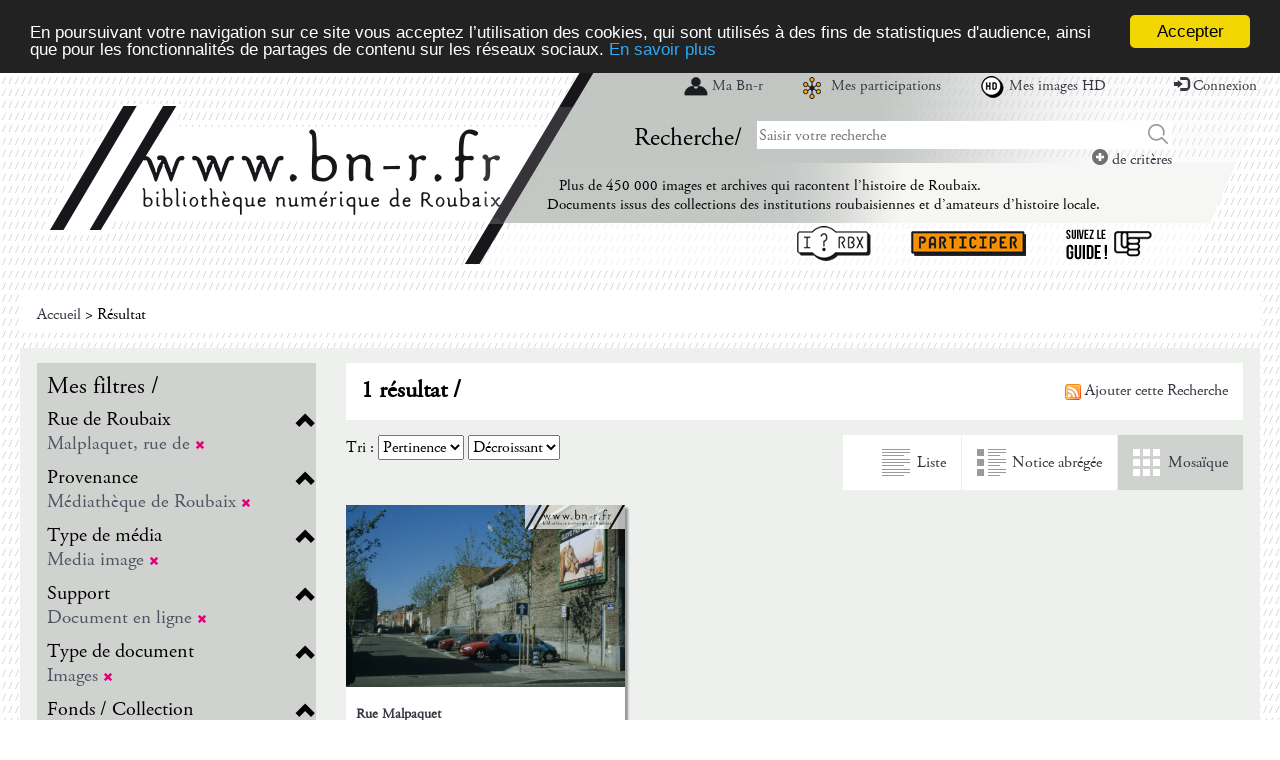

--- FILE ---
content_type: text/html; charset=utf-8
request_url: https://www.bn-r.fr/resultat.php?q=deleted%3A%280%29&spec_expand=&sort_define=docnum&sort_order=1&fq=rue%3A%28%22Malplaquet%2C+rue+de%22%29+AND+nombib%3A%28%22M%C3%A9diath%C3%A8que+de+Roubaix%22%29+AND+support%3A%28%22image%22%29+AND+docnum%3A%28%221%22%29+AND+typedoc%3A%28%22k%22%29+AND+id_source%3A%28%2219%22%29+AND+sujet_chrono_ac%3A%28%22Apr%C3%A8s+1989%22%29+AND+rue%3A%28%22Lannoy%2C+rue+de%22%29+AND+tri_annee%3A%28%221999%22%29
body_size: 10520
content:
<!DOCTYPE html>
<html lang="fr" xml:lang="fr">
    <head>

        <meta name="viewport" content="initial-scale=1, maximum-scale=1" />
<meta http-equiv="Content-Type" content="text/html; charset=utf-8" />
<meta name="description" content="Bn-R" />
<meta name="keywords" content="Bn-R" />
<!-- Annoncer charset avant title pour rapidité -->
<title>Résultat - Bn-R</title>

<!-- Piwik -->
<script type="text/javascript">
  var _paq = _paq || [];
  _paq.push(["setDomains", ["*.www.bn-r.fr"]]);
  _paq.push(['enableLinkTracking']);
  (function() {
    var u="//stats.bn-r.fr/";
    _paq.push(['setTrackerUrl', u+'piwik.php']);
    _paq.push(['setSiteId', 1]);
    var d=document, g=d.createElement('script'), s=d.getElementsByTagName('script')[0];
    g.type='text/javascript'; g.async=true; g.defer=true; g.src=u+'piwik.js'; s.parentNode.insertBefore(g,s);
  })();
</script>
<noscript><p><img src="//stats.bn-r.fr/piwik.php?idsite=1" style="border:0;" alt="" /></p></noscript>
<!-- End Piwik Code -->

<link rel="search" href="https://www.bn-r.fr/ext/opensearch/index.php" type="application/opensearchdescription+xml" title="Toute la documentation de Bn-R" />

<link rel="stylesheet" href="/libs/bootstrap-3.2.0-dist/css/bootstrap.min.css" />
<link rel="stylesheet" href="/libs/font-awesome-4.3.0/css/font-awesome.min.css" />
<link rel="stylesheet" type="text/css" href="/libs/visionneuse/Resources/public/css/jquery.fs.zoomer.css" />
<link rel="stylesheet" type="text/css" href="/themes/default/jquery/custom-theme/jquery-ui-1.8.5.custom.css" media="all" />

<link rel="stylesheet" type="text/css" href="/libs/visionneuse/Resources/public/css/custom.css" />

<link rel="stylesheet" type="text/css" href="/themes/default/default.css" media="all" />
<link rel="stylesheet" type="text/css" href="/themes/default/custom.css" media="all" />
<link rel="stylesheet" type="text/css" href="/themes/default/responsive.css" media="all" />
<link rel="stylesheet" type="text/css" href="/themes/default/print.css" media="print" />

<!--[if lte IE 7]>
<style type="text/css">
.sid-toolbar ul {
        display:inline;zoom:1;
}
</style>
<![endif]-->


<script type="text/javascript" src="/js/jquery-1.11.0.min.js"></script>
<script type="text/javascript" src="/admin/libs/jqueryui/js/jquery-ui-1.10.4.min.js"></script>
<script type="text/javascript" src="/admin/libs/ckeditor/ckeditor.js"></script>
<script type="text/javascript" src="/admin/libs/ckeditor/adapters/jquery.js"></script>
<script type="text/javascript" src="/libs/visionneuse/Resources/public/js/cds_visionneuse.js"></script>
<script type="text/javascript" src="/libs/openseadragon/openseadragon.min.js"></script>
<script type="text/javascript" src="/js/jquery-scrollTo-1.4.2.min.js"></script>
<script type="text/javascript" src="/js/jquery-form-2.43.js"></script>
<script type="text/javascript" src="/js/jquery-styleswitch-0.3.js"></script>
<script type="text/javascript" src="/js/jquery.jeditable.min.js"></script>
<!--<script type="text/javascript" src="//jwpsrv.com/library/ezEHsDffEeKwhCIACp8kUw.js"></script>-->
<script type="text/javascript" src="/libs/visionneuse/Resources/public/jwplayer/jwplayer.js"></script>

<script type="text/javascript" src="/js/hoverIntent.js"></script>
<script type="text/javascript" src="/js/jquery.bgiframe.min.js"></script>
<script type="text/javascript" src="/js/superfish.js"></script>
<script type="text/javascript" src="/js/supersubs.js"></script>
<script type="text/javascript" src="/js/jquery.highlight.js"></script>

<script type="text/javascript" src="/libs/bootstrap-3.2.0-dist/js/bootstrap.min.js"></script>
<script type="text/javascript" src="/js/default.js"></script>
<script type="text/javascript" src="/js/init.js"></script>
<script type="text/javascript" src="/js/specifics/statistiques.js"></script>
<script type="text/javascript">
    var parent_domain = '';

    window.requestAnimFrame =
            window.requestAnimationFrame || // La fonction d'origine que tous les navigateurs finiront par utiliser.
            window.webkitRequestAnimationFrame || // Pour Chrome et Safari.
            window.mozRequestAnimationFrame || // Pour Firefox.
            window.ORequestAnimationFrame || // Pour Opera.
            window.msRequestAnimationFrame || // Pour Internet Explorer.

            function (callback) { // Pour les navigateurs ne supportant la fonction.
                setTimeout(callback, 1000 / 60);
            }
    ;

</script>

<!-- Plugin CookieConsent -->
<script type="text/javascript">
    window.cookieconsent_options = {
        "message": "En poursuivant votre navigation sur ce site vous acceptez l’utilisation des cookies, qui sont utilisés à des fins de statistiques d'audience, ainsi que pour les fonctionnalités de partages de contenu sur les réseaux sociaux.",
        "dismiss": "Accepter",
        "learnMore": "En savoir plus",
        "link": "/informations-sur-les-cookies/",
        "theme": "dark-top"
    };
</script>
<script type="text/javascript" src="/libs/cookieconsent/js/cookieconsent.min.js"></script>
<!-- Fin du plugin CookieConsent -->        <script type="text/javascript" src="js/specifics/resultat.js"></script>
        <style type="text/css">
            #sid-selectAll {
                position: absolute;
                right: 6px;
                top: -10px;
            }
            h3 {
                position: relative;
            }
        </style>

                <script type="text/javascript" src="js/specifics/export.js"></script>
        <script type="text/javascript">
            _paq.push(['setDocumentTitle', "Notice/Resultat"]);
            _paq.push(['setCustomUrl', "https://www.bn-r.fr/osiros/Notice/Resultat"]);
            _paq.push(["trackPageView"]);
        </script>
    </head>

    <body id="sid-page-resultat">

        <div id="sid-page">

            <div id="sid-dialog-export-cart" class="dialog" title="Exporter la liste de résultats" style="display:none;">
    <div id="sid-dialog-export-cart-response"></div>
    <form action="ajax/export.php" method="post">
        <fieldset>
            <p>
                <span class="sid-fieldset">
                    <input type="radio" id="type_email" checked="checked" name="type" value="email" />
                    <label for="type_email">E-mail</label>
                    <input type="radio" id="type_file" name="type" value="file" />
                    <label for="type_file">Fichier</label>
                </span>
            </p>
            <p id="sid-export-cart-email">
                <label for="email">E-mail :</label>
                <input type="text" id="email" name="email" value="" />
            </p>
            <p>
                <label for="filename">Nom du fichier :</label>
                <input type="text" id="filename" name="filename" value="export_20260116.txt" />
            </p>
            <p>
                <label for="format">Format bibliographique :</label>
                <select id="format" name="format">
                                        <option value="text">Texte</option>
                                        <option value="connotea">Connotea (RIS)</option>
                                        <option value="citeulike">CiteUlike (RIS)</option>
                                        <option value="csv">CSV</option>
                                        <option value="excel">Excel</option>
                                        <option value="endnote">EndNote</option>
                                        <option value="bibtex">BibTex</option>
                                        <option value="refworks">RefWorks</option>
                                        <option value="zotero">Zotero (RIS)</option>
                                        <option value="unimarc">Unimarc</option>
                                    </select>
                <input type="hidden" id="page" name="page" value="resultat" />
                <input type="hidden" id="id" name="id" value="" />
            </p>
        </fieldset>
    </form>
</div><script type="text/javascript">
function setAutocompleteSource()
{
	var url_params = '';
	var url_spec_expand = $('#spec_expand').is(':checked') ? '1' : '0';
	$(".autocomplete").autocomplete("option","source","ajax/autocomplete.php?spec_expand="+url_spec_expand);
}
$(function() {
	$(".autocomplete").autocomplete({
		source: "ajax/autocomplete.php",
		minLength: 1,
		open: function() { resizeIframe(); },
		search: setAutocompleteSource
	});
});
</script>
<!-- Modal -->
<div class="modal fade" id="myModal" tabindex="-1" role="dialog" aria-labelledby="myModalLabelConnexion myModalLabelLostpwd" aria-hidden="true">
    <div class="modal-dialog">
        <div class="modal-content">
            <div class="js-content-form-login">
                <div class="modal-header">
                    <button type="button" class="close" data-dismiss="modal"><span aria-hidden="true">&times;</span><span class="sr-only">Close</span></button>
                    <h4 class="modal-title" id="myModalLabelConnexion">Authentification</h4>
                </div>
                <div class="modal-body">
                                        <form id="sid-formConnection" action="#" method="post">
                        <div>
                                                        <label for="connexionName">Identifiant :</label>
                            <input type="text" value="" id="connexionName" name="eduPersonPrincipalName" />
                            <label for="pwd">Mot de passe :</label>
                            <input type="password" value="" id="pwd" name="pwd" />
                            <input type="submit" value="OK" />
                        </div>
                        <hr />
                        <div class="row">
                            <div class="col-xs-6 text-center" style="border-right: 1px solid #cccccc;">
                                <a href="/inscription.php">Créer un compte</a>
                            </div>
                            <div class="col-xs-6 text-center">
                                <a class="js-mdp-lost">Mot de passe oublié ?</a>
                            </div>
                        </div>
                        <div class="clear"></div>
                    </form>
                    <!-- #sid-formConnection -->                </div>
            </div>
            <div class="js-content-form-mdp-lost" style="display: none;">
                <div class="modal-header">
                    <button type="button" class="close" data-dismiss="modal"><span aria-hidden="true">&times;</span><span class="sr-only">Close</span></button>
                    <h4 class="modal-title" id="myModalLabelLostpwd">Initialisation du mot de passe</h4>
                </div>
                <div class="modal-body">
                    <form action="#" method="post">
                        <input type="hidden" name="action" value="init_pwd"/>
                        <p>
                            <label for="lostpwdName">Identifiant :</label>
                            <input type="text" value="" id="lostpwdName" name="eduPersonPrincipalName" required="required"/>
                            <input type="submit" value="Demander un nouveau mot de passe" />
                        </p>
                        <p><a class="js-annule-mdp-lost">Annuler</a></p>
                        <div class="clear"></div>
                    </form>
                </div>
            </div>
        </div>
    </div>
</div>
<header class="hidden-xs hidden-sm">
    <div class="container">
        <div class="row">
            <div class="block-logo">
                                <a href="/"><img src="/themes/default/img/common/logo-large.png" alt="Toute la documentation de Bn-R" class="img-responsive" /></a>
                            </div>
            <div class="block-search">
                <ul class="nav-header-top">
                                        <li><a href="#" class="link-ma-bnr" data-toggle="modal" data-target="#myModal">Ma Bn-r</a></li>
                    <li><a href="#" class="link-mes-participations" data-toggle="modal" data-target="#myModal">Mes participations</a></li>
                    <li><a href="#" class="link-mes-images-hd" data-toggle="modal" data-target="#myModal">Mes images HD</a></li>
                    <li><a href="#" data-toggle="modal" data-target="#myModal"><span class="glyphicon glyphicon-log-in"></span>&nbsp;Connexion</a></li>
                                    </ul>
                <div class="clearfix"></div>
                <div class="block-search-top">
                    <div class="col-sm-3 block-search-top-title">
                        <span>Recherche/</span>
                    </div>
                    <div class="col-sm-9">
                        <form class="form-inline stat_requete_simple" method="get" action="/resultat.php" title="Formulaire de recherche">
                            <input type="hidden" name="type_rech" id="type_rech_lg" value="rs" />
                            <input type="hidden" name="index[]" value="fulltext" />
                            <input type="hidden" name="bool[]" value="" />
                            <input type="hidden" name="reset" value="1" />
                            <input type="hidden" name="nr" value="1" />
                            <label for="search_value_lg" style="display:none;">Texte à rechercher</label><input type="text" id="search_value_lg" name="value[]" value="" title="Saisir votre recherche" placeholder="Saisir votre recherche" class="autocomplete ui-autocomplete-input" autocomplete="off" />
                            <button type="submit" class="btn btn-default">Chercher</button>
                        </form>
                        <div class="clearfix"></div>
                        <div class="block-more-criteria">
                            <a href="/rechav.php"><span class="glyphicon glyphicon-plus-sign"></span>&nbsp;de critères</a>
                        </div>
                    </div>
                </div>
                <div class="clearfix"></div>
                <p class="header-slogan" style="margin-bottom: 0px; margin-top: 5px;">Plus de 450 000 images et archives qui racontent l’histoire de Roubaix.</p>
                <p class="header-slogan" style="margin-left: 68px; margin-top: -2px;">Documents issus des collections des institutions roubaisiennes et d’amateurs d’histoire locale.</p>
                <div class="clearfix"></div>
                <ul class="nav-header-bottom">
                    <li><a href="/question-reponse/" title="Le service questions/réponses de Roubaix" class="link-question-reponse">I ? RBX</a></li>
                    <li><a href="/participer/" title="Participer" class="link-participer">Participer</a></li>
                    <li><a href="/suivez-le-guide/" title="Suivez le guide" class="link-suivez-le-guide">Suivez le guide</a></li>
                </ul>
            </div>
        </div>
    </div>
</header>
<header class="hidden-lg hidden-md">
    <div class="bloc-header-nav">
        <nav class="navbar navbar-default">
            <div class="container-fluid">
                <!-- Brand and toggle get grouped for better mobile display -->
                <div class="navbar-header">
                    <button type="button" class="navbar-toggle collapsed" data-toggle="collapse" data-target="#bs-example-navbar-collapse-1">
                        <span class="sr-only">Toggle navigation</span>
                        <span class="icon-bar"></span>
                        <span class="icon-bar"></span>
                        <span class="icon-bar"></span>
                        <span>Menu</span>
                    </button>
                    <a class="navbar-brand" href="/"><img src="/themes/default/img/common/logo-mini.png" alt="Toute la documentation de Bn-R" class="img-responsive" /></a>
                </div>

                <!-- Collect the nav links, forms, and other content for toggling -->
                <div class="collapse navbar-collapse" id="bs-example-navbar-collapse-1">
                    <ul class="nav navbar-nav">
                        <li>Menu</li>
                                                <li><a href="#" class="link-ma-bnr" data-toggle="modal" data-target="#myModal">Ma Bn-r</a></li>
                        <li><a href="#" class="link-mes-participations" data-toggle="modal" data-target="#myModal">Mes participations</a></li>
                        <li><a href="#" class="link-mes-images-hd" data-toggle="modal" data-target="#myModal">Mes images HD</a></li>
                        <li><a href="#" style="padding-left: 5px;" data-toggle="modal" data-target="#myModal"><span class="glyphicon glyphicon-log-in"></span>&nbsp;Connexion</a></li>
                                                <li><a href="/question-reponse/" style="text-indent: -30000px;height: 38px;" title="Le service questions/réponses de Roubaix" class="link-question-reponse">I ? RBX</a></li>
						<li><a href="/participer/" style="text-indent: -30000px;height: 38px;" title="Participer" class="link-participer">Participer</a></li>
						<li><a href="/suivez-le-guide/" style="text-indent: -30000px;height: 38px;" title="Suivez le guide" class="link-suivez-le-guide">Suivez le guide</a></li>
                    </ul>
                </div><!-- /.navbar-collapse -->
            </div><!-- /.container-fluid -->
        </nav>
    </div>
    <div class="clearfix"></div>
    <div class="block-search-top">
        <div class="container">
            <div class="row">
                <div class="col-xs-12">
                    <form class="form-inline stat_requete_simple" method="get" action="/resultat.php" title="Formulaire de recherche">
                        <input type="hidden" name="type_rech" id="type_rech_xs" value="rs" />
                        <input type="hidden" name="index[]" value="fulltext" />
                        <input type="hidden" name="bool[]" value="" />
                        <input type="hidden" name="reset" value="1" />
                        <input type="hidden" name="nr" value="1" />
                        <label for="search_value_xs" style="display:none;">Texte à rechercher</label><input type="text" id="search_value_xs" name="value[]" value="" title="Saisir votre recherche" placeholder="Saisir votre recherche" class="autocomplete ui-autocomplete-input" autocomplete="off" />
                        <button type="submit" class="btn btn-default">Chercher</button>
                    </form>
                    <div class="clearfix"></div>
                    <div class="block-more-criteria">
                        <a href="/rechav.php"><span class="glyphicon glyphicon-plus-sign"></span>&nbsp;de critères</a>
                    </div>
                </div>
            </div>
        </div>
    </div>
    <div class="clearfix"></div>
    <div>
      <div class="container">
        <div class="row">
          <div class="col-xs-12">
            <div class="bloc-message-header">
              <p class="header-slogan" style="margin-bottom: 0px; margin-top: 5px;">Plus de 450 000 images et archives qui racontent l’histoire de Roubaix.</p>
              <p class="header-slogan" style="margin-left: 68px; margin-top: -2px;">Documents issus des collections des institutions roubaisiennes et d’amateurs d’histoire locale.</p>
            </div>
          </div>
        </div>
      </div>
    </div>
    <div class="clearfix"></div>
</header>
<div id="sid-header">
        <div id="sid-langSwitcher">
    </div>
    </div>
<!-- #sid-header -->

            <section class="sid-fil-ariane">
                <div class="container">
                    <p><a href="index.php" title="Accueil">Accueil</a> &gt; Résultat</p>
                </div>
            </section>
            <section class="bloc-result">
                <script type="text/javascript">
                    _paq.push(['trackSiteSearch', '0 / deleted:(0)', '', 1]);
                                        _paq.push(['trackSiteSearch', '_', 'deleted', 1]);
                                        _paq.push(['trackSiteSearch', '_', 'rue', 1]);
                                    </script>
                <div class="container">

                    <div class="sidebar hidden">
                        <div class="sticky-sidebar">
                            <a class="btn btn-default btn-grey" role="button" href="#">Haut de page <span class="glyphicon glyphicon-hand-up"></span></a>
                        </div>
                    </div>

                    <div class="row">
                                                <button type="button" class="navbarcat-toggle collapsed hidden-lg hidden-md" data-toggle="collapse" data-target="#sid-columnFacets">
                            <span class="sr-only">Toggle navigation</span>
                            <span class="icon-bar"></span>
                            <span class="icon-bar"></span>
                            <span class="icon-bar"></span>
                            <span>Affiner ma recherche</span>
                        </button>
                        <div id="sid-columnFacets" class="col-md-3 masque">
                            <section class="sid-summary">
                                                                <h3>Mes filtres /</h3>
                                <div class="clearfix"></div>
                                <div class="facette-container col-sm-hide col-md-show">
                                                                        <h4 data-block="filters-rue" class="js-facette-title filter-title">Rue de Roubaix<span class="glyphicon glyphicon-chevron-up"></span></h4>
                                    <div class="filter-content js-facette-content-filters-rue" style="display: block;">
                                        <ul class="nav nav-pills nav-stacked">
                                            <li>
                                                <label>
                                                                                                        <a href="resultat.php?q=deleted%3A%280%29&amp;spec_expand=&amp;sort_define=docnum&amp;sort_order=1&fq=nombib%3A%28%22M%C3%A9diath%C3%A8que+de+Roubaix%22%29+AND+support%3A%28%22image%22%29+AND+docnum%3A%28%221%22%29+AND+typedoc%3A%28%22k%22%29+AND+id_source%3A%28%2219%22%29+AND+sujet_chrono_ac%3A%28%22Apr%C3%A8s+1989%22%29+AND+rue%3A%28%22Lannoy%2C+rue+de%22%29+AND+tri_annee%3A%28%221999%22%29" title="Supprimer le critère de recherche">
                                                                                                            Malplaquet, rue de <span class="glyphicon glyphicon-remove" style="color:#E2007A;font-size:10px;vertical-align:baseline;"></span>                                                    </a>
                                                                                                    </label>
                                            </li>
                                        </ul>
                                    </div>
                                                                        <h4 data-block="filters-nombib" class="js-facette-title filter-title">Provenance<span class="glyphicon glyphicon-chevron-up"></span></h4>
                                    <div class="filter-content js-facette-content-filters-nombib" style="display: block;">
                                        <ul class="nav nav-pills nav-stacked">
                                            <li>
                                                <label>
                                                                                                        <a href="resultat.php?q=deleted%3A%280%29&amp;spec_expand=&amp;sort_define=docnum&amp;sort_order=1&fq=rue%3A%28%22Malplaquet%2C+rue+de%22%29+AND+support%3A%28%22image%22%29+AND+docnum%3A%28%221%22%29+AND+typedoc%3A%28%22k%22%29+AND+id_source%3A%28%2219%22%29+AND+sujet_chrono_ac%3A%28%22Apr%C3%A8s+1989%22%29+AND+rue%3A%28%22Lannoy%2C+rue+de%22%29+AND+tri_annee%3A%28%221999%22%29" title="Supprimer le critère de recherche">
                                                                                                            Médiathèque de Roubaix <span class="glyphicon glyphicon-remove" style="color:#E2007A;font-size:10px;vertical-align:baseline;"></span>                                                    </a>
                                                                                                    </label>
                                            </li>
                                        </ul>
                                    </div>
                                                                        <h4 data-block="filters-support" class="js-facette-title filter-title">Type de média<span class="glyphicon glyphicon-chevron-up"></span></h4>
                                    <div class="filter-content js-facette-content-filters-support" style="display: block;">
                                        <ul class="nav nav-pills nav-stacked">
                                            <li>
                                                <label>
                                                                                                        <a href="resultat.php?q=deleted%3A%280%29&amp;spec_expand=&amp;sort_define=docnum&amp;sort_order=1&fq=rue%3A%28%22Malplaquet%2C+rue+de%22%29+AND+nombib%3A%28%22M%C3%A9diath%C3%A8que+de+Roubaix%22%29+AND+docnum%3A%28%221%22%29+AND+typedoc%3A%28%22k%22%29+AND+id_source%3A%28%2219%22%29+AND+sujet_chrono_ac%3A%28%22Apr%C3%A8s+1989%22%29+AND+rue%3A%28%22Lannoy%2C+rue+de%22%29+AND+tri_annee%3A%28%221999%22%29" title="Supprimer le critère de recherche">
                                                                                                            Media image <span class="glyphicon glyphicon-remove" style="color:#E2007A;font-size:10px;vertical-align:baseline;"></span>                                                    </a>
                                                                                                    </label>
                                            </li>
                                        </ul>
                                    </div>
                                                                        <h4 data-block="filters-docnum" class="js-facette-title filter-title">Support<span class="glyphicon glyphicon-chevron-up"></span></h4>
                                    <div class="filter-content js-facette-content-filters-docnum" style="display: block;">
                                        <ul class="nav nav-pills nav-stacked">
                                            <li>
                                                <label>
                                                                                                        <a href="resultat.php?q=deleted%3A%280%29&amp;spec_expand=&amp;sort_define=docnum&amp;sort_order=1&fq=rue%3A%28%22Malplaquet%2C+rue+de%22%29+AND+nombib%3A%28%22M%C3%A9diath%C3%A8que+de+Roubaix%22%29+AND+support%3A%28%22image%22%29+AND+typedoc%3A%28%22k%22%29+AND+id_source%3A%28%2219%22%29+AND+sujet_chrono_ac%3A%28%22Apr%C3%A8s+1989%22%29+AND+rue%3A%28%22Lannoy%2C+rue+de%22%29+AND+tri_annee%3A%28%221999%22%29" title="Supprimer le critère de recherche">
                                                                                                            Document en ligne <span class="glyphicon glyphicon-remove" style="color:#E2007A;font-size:10px;vertical-align:baseline;"></span>                                                    </a>
                                                                                                    </label>
                                            </li>
                                        </ul>
                                    </div>
                                                                        <h4 data-block="filters-typedoc" class="js-facette-title filter-title">Type de document<span class="glyphicon glyphicon-chevron-up"></span></h4>
                                    <div class="filter-content js-facette-content-filters-typedoc" style="display: block;">
                                        <ul class="nav nav-pills nav-stacked">
                                            <li>
                                                <label>
                                                                                                        <a href="resultat.php?q=deleted%3A%280%29&amp;spec_expand=&amp;sort_define=docnum&amp;sort_order=1&fq=rue%3A%28%22Malplaquet%2C+rue+de%22%29+AND+nombib%3A%28%22M%C3%A9diath%C3%A8que+de+Roubaix%22%29+AND+support%3A%28%22image%22%29+AND+docnum%3A%28%221%22%29+AND+id_source%3A%28%2219%22%29+AND+sujet_chrono_ac%3A%28%22Apr%C3%A8s+1989%22%29+AND+rue%3A%28%22Lannoy%2C+rue+de%22%29+AND+tri_annee%3A%28%221999%22%29" title="Supprimer le critère de recherche">
                                                                                                            Images <span class="glyphicon glyphicon-remove" style="color:#E2007A;font-size:10px;vertical-align:baseline;"></span>                                                    </a>
                                                                                                    </label>
                                            </li>
                                        </ul>
                                    </div>
                                                                        <h4 data-block="filters-id_source" class="js-facette-title filter-title">Fonds / Collection<span class="glyphicon glyphicon-chevron-up"></span></h4>
                                    <div class="filter-content js-facette-content-filters-id_source" style="display: block;">
                                        <ul class="nav nav-pills nav-stacked">
                                            <li>
                                                <label>
                                                                                                        <a href="resultat.php?q=deleted%3A%280%29&amp;spec_expand=&amp;sort_define=docnum&amp;sort_order=1&fq=rue%3A%28%22Malplaquet%2C+rue+de%22%29+AND+nombib%3A%28%22M%C3%A9diath%C3%A8que+de+Roubaix%22%29+AND+support%3A%28%22image%22%29+AND+docnum%3A%28%221%22%29+AND+typedoc%3A%28%22k%22%29+AND+sujet_chrono_ac%3A%28%22Apr%C3%A8s+1989%22%29+AND+rue%3A%28%22Lannoy%2C+rue+de%22%29+AND+tri_annee%3A%28%221999%22%29" title="Supprimer le critère de recherche">
                                                                                                            Collection Regards de photographes <span class="glyphicon glyphicon-remove" style="color:#E2007A;font-size:10px;vertical-align:baseline;"></span>                                                    </a>
                                                                                                    </label>
                                            </li>
                                        </ul>
                                    </div>
                                                                        <h4 data-block="filters-sujet_chrono_ac" class="js-facette-title filter-title">Période<span class="glyphicon glyphicon-chevron-up"></span></h4>
                                    <div class="filter-content js-facette-content-filters-sujet_chrono_ac" style="display: block;">
                                        <ul class="nav nav-pills nav-stacked">
                                            <li>
                                                <label>
                                                                                                        <a href="resultat.php?q=deleted%3A%280%29&amp;spec_expand=&amp;sort_define=docnum&amp;sort_order=1&fq=rue%3A%28%22Malplaquet%2C+rue+de%22%29+AND+nombib%3A%28%22M%C3%A9diath%C3%A8que+de+Roubaix%22%29+AND+support%3A%28%22image%22%29+AND+docnum%3A%28%221%22%29+AND+typedoc%3A%28%22k%22%29+AND+id_source%3A%28%2219%22%29+AND+rue%3A%28%22Lannoy%2C+rue+de%22%29+AND+tri_annee%3A%28%221999%22%29" title="Supprimer le critère de recherche">
                                                                                                            Après 1989 <span class="glyphicon glyphicon-remove" style="color:#E2007A;font-size:10px;vertical-align:baseline;"></span>                                                    </a>
                                                                                                    </label>
                                            </li>
                                        </ul>
                                    </div>
                                                                        <h4 data-block="filters-rue" class="js-facette-title filter-title">Rue de Roubaix<span class="glyphicon glyphicon-chevron-up"></span></h4>
                                    <div class="filter-content js-facette-content-filters-rue" style="display: block;">
                                        <ul class="nav nav-pills nav-stacked">
                                            <li>
                                                <label>
                                                                                                        <a href="resultat.php?q=deleted%3A%280%29&amp;spec_expand=&amp;sort_define=docnum&amp;sort_order=1&fq=rue%3A%28%22Malplaquet%2C+rue+de%22%29+AND+nombib%3A%28%22M%C3%A9diath%C3%A8que+de+Roubaix%22%29+AND+support%3A%28%22image%22%29+AND+docnum%3A%28%221%22%29+AND+typedoc%3A%28%22k%22%29+AND+id_source%3A%28%2219%22%29+AND+sujet_chrono_ac%3A%28%22Apr%C3%A8s+1989%22%29+AND+tri_annee%3A%28%221999%22%29" title="Supprimer le critère de recherche">
                                                                                                            Lannoy, rue de <span class="glyphicon glyphicon-remove" style="color:#E2007A;font-size:10px;vertical-align:baseline;"></span>                                                    </a>
                                                                                                    </label>
                                            </li>
                                        </ul>
                                    </div>
                                                                        <h4 data-block="filters-tri_annee" class="js-facette-title filter-title">Année de publication<span class="glyphicon glyphicon-chevron-up"></span></h4>
                                    <div class="filter-content js-facette-content-filters-tri_annee" style="display: block;">
                                        <ul class="nav nav-pills nav-stacked">
                                            <li>
                                                <label>
                                                                                                        <a href="resultat.php?q=deleted%3A%280%29&amp;spec_expand=&amp;sort_define=docnum&amp;sort_order=1&fq=rue%3A%28%22Malplaquet%2C+rue+de%22%29+AND+nombib%3A%28%22M%C3%A9diath%C3%A8que+de+Roubaix%22%29+AND+support%3A%28%22image%22%29+AND+docnum%3A%28%221%22%29+AND+typedoc%3A%28%22k%22%29+AND+id_source%3A%28%2219%22%29+AND+sujet_chrono_ac%3A%28%22Apr%C3%A8s+1989%22%29+AND+rue%3A%28%22Lannoy%2C+rue+de%22%29" title="Supprimer le critère de recherche">
                                                                                                            1999 <span class="glyphicon glyphicon-remove" style="color:#E2007A;font-size:10px;vertical-align:baseline;"></span>                                                    </a>
                                                                                                    </label>
                                            </li>
                                        </ul>
                                    </div>
                                                                        <div class="filter-button">
                                        <a href="/resultat.php?q=deleted%3A%280%29&&dropFQ=1" class="btn btn-default" role="button">Réinitialiser mes filtres</a>
                                    </div>
                                </div>
                                                            </section>

                                                        <div class="sid-column-content">
                                <h3>Affiner ma recherche /</h3>
                                <div class="clearfix"></div>
                                <div class="facette-container col-sm-hide col-md-show">
                                                                        <h4 data-block="bibliotheque" class="js-facette-title facette-title">Provenance<span class="glyphicon glyphicon-chevron-up"></span></h4>
                                    <div class="facette-content js-facette-content-bibliotheque" style="display: block;">
                                        <ul class="nav nav-pills nav-stacked">
                                                                                        <li class="stat_facette_bibliotheque">
                                                <label>
                                                                                                            Médiathèque de Roubaix (1)                                                </label>
                                            </li>
                                                                                        <li class="sid-facet-button sid-facet-loaded"><a href="#">- de facettes</a></li>
                                                                                    </ul>
                                    </div>
                                                                        <h4 data-block="typedoc" class="js-facette-title facette-title">Type de document<span class="glyphicon glyphicon-chevron-up"></span></h4>
                                    <div class="facette-content js-facette-content-typedoc" style="display: block;">
                                        <ul class="nav nav-pills nav-stacked">
                                                                                        <li class="stat_facette_typedoc">
                                                <label>
                                                                                                            Images (1)                                                </label>
                                            </li>
                                                                                        <li class="sid-facet-button sid-facet-loaded"><a href="#">- de facettes</a></li>
                                                                                    </ul>
                                    </div>
                                                                        <h4 data-block="support" class="js-facette-title facette-title">Support<span class="glyphicon glyphicon-chevron-up"></span></h4>
                                    <div class="facette-content js-facette-content-support" style="display: block;">
                                        <ul class="nav nav-pills nav-stacked">
                                                                                        <li class="stat_facette_support">
                                                <label>
                                                                                                            Document en ligne (1)                                                </label>
                                            </li>
                                                                                        <li class="sid-facet-button sid-facet-loaded"><a href="#">- de facettes</a></li>
                                                                                    </ul>
                                    </div>
                                                                        <h4 data-block="type_source" class="js-facette-title facette-title">Lieu de consultation<span class="glyphicon glyphicon-chevron-up"></span></h4>
                                    <div class="facette-content js-facette-content-type_source" style="display: block;">
                                        <ul class="nav nav-pills nav-stacked">
                                                                                        <li class="stat_facette_type_source">
                                                <label>
                                                                                                        <a href="resultat.php?q=deleted%3A%280%29&amp;spec_expand=&amp;sort_define=docnum&amp;sort_order=1&amp;fq=rue%3A%28%22Malplaquet%2C+rue+de%22%29+AND+nombib%3A%28%22M%C3%A9diath%C3%A8que+de+Roubaix%22%29+AND+support%3A%28%22image%22%29+AND+docnum%3A%28%221%22%29+AND+typedoc%3A%28%22k%22%29+AND+id_source%3A%28%2219%22%29+AND+sujet_chrono_ac%3A%28%22Apr%C3%A8s+1989%22%29+AND+rue%3A%28%22Lannoy%2C+rue+de%22%29+AND+tri_annee%3A%28%221999%22%29 AND type_source:(&quot;bnr&quot;)" title="À voir sur la Bn-R">
                                                                                                                À voir sur la Bn-R (1)                                                    </a>
                                                                                                    </label>
                                            </li>
                                                                                        <li class="sid-facet-button sid-facet-loaded"><a href="#">- de facettes</a></li>
                                                                                    </ul>
                                    </div>
                                                                        <h4 data-block="type_media" class="js-facette-title facette-title">Type de média<span class="glyphicon glyphicon-chevron-up"></span></h4>
                                    <div class="facette-content js-facette-content-type_media" style="display: block;">
                                        <ul class="nav nav-pills nav-stacked">
                                                                                        <li class="stat_facette_type_media">
                                                <label>
                                                                                                            Media image (1)                                                </label>
                                            </li>
                                                                                        <li class="sid-facet-button sid-facet-loaded"><a href="#">- de facettes</a></li>
                                                                                    </ul>
                                    </div>
                                                                        <h4 data-block="sujet_chrono_ac" class="js-facette-title facette-title">Période<span class="glyphicon glyphicon-chevron-up"></span></h4>
                                    <div class="facette-content js-facette-content-sujet_chrono_ac" style="display: block;">
                                        <ul class="nav nav-pills nav-stacked">
                                                                                        <li class="stat_facette_sujet_chrono">
                                                <label>
                                                                                                            Après 1989 (1)                                                </label>
                                            </li>
                                                                                        <li class="sid-facet-button sid-facet-loaded"><a href="#">- de facettes</a></li>
                                                                                    </ul>
                                    </div>
                                                                        <h4 data-block="annee" class="js-facette-title facette-title">Année de publication<span class="glyphicon glyphicon-chevron-up"></span></h4>
                                    <div class="facette-content js-facette-content-annee" style="display: block;">
                                        <ul class="nav nav-pills nav-stacked">
                                                                                        <li class="stat_facette_anpub">
                                                <label>
                                                                                                            1999 (1)                                                </label>
                                            </li>
                                                                                        <li class="sid-facet-button sid-facet-loaded"><a href="#">- de facettes</a></li>
                                                                                    </ul>
                                    </div>
                                                                        <h4 data-block="sources" class="js-facette-title facette-title">Fonds / Collection<span class="glyphicon glyphicon-chevron-up"></span></h4>
                                    <div class="facette-content js-facette-content-sources" style="display: block;">
                                        <ul class="nav nav-pills nav-stacked">
                                                                                        <li class="stat_facette_source">
                                                <label>
                                                                                                            Collection Regards de photographes (1)                                                </label>
                                            </li>
                                                                                        <li class="sid-facet-button sid-facet-loaded"><a href="#">- de facettes</a></li>
                                                                                    </ul>
                                    </div>
                                                                        <h4 data-block="quartier" class="js-facette-title facette-title">Quartier<span class="glyphicon glyphicon-chevron-up"></span></h4>
                                    <div class="facette-content js-facette-content-quartier" style="display: block;">
                                        <ul class="nav nav-pills nav-stacked">
                                                                                        <li class="stat_facette_quartier">
                                                <label>
                                                                                                        <a href="resultat.php?q=deleted%3A%280%29&amp;spec_expand=&amp;sort_define=docnum&amp;sort_order=1&amp;fq=rue%3A%28%22Malplaquet%2C+rue+de%22%29+AND+nombib%3A%28%22M%C3%A9diath%C3%A8que+de+Roubaix%22%29+AND+support%3A%28%22image%22%29+AND+docnum%3A%28%221%22%29+AND+typedoc%3A%28%22k%22%29+AND+id_source%3A%28%2219%22%29+AND+sujet_chrono_ac%3A%28%22Apr%C3%A8s+1989%22%29+AND+rue%3A%28%22Lannoy%2C+rue+de%22%29+AND+tri_annee%3A%28%221999%22%29 AND quartier:(&quot;Sainte+Elisabeth&quot;)" title="Sainte Elisabeth">
                                                                                                                Sainte Elisabeth (1)                                                    </a>
                                                                                                    </label>
                                            </li>
                                                                                        <li class="sid-facet-button sid-facet-loaded"><a href="#">- de facettes</a></li>
                                                                                    </ul>
                                    </div>
                                                                        <h4 data-block="rue" class="js-facette-title facette-title">Rue de Roubaix<span class="glyphicon glyphicon-chevron-up"></span></h4>
                                    <div class="facette-content js-facette-content-rue" style="display: block;">
                                        <ul class="nav nav-pills nav-stacked">
                                                                                        <li class="stat_facette_rue">
                                                <label>
                                                                                                            Lannoy, rue de (1)                                                </label>
                                            </li>
                                                                                        <li class="stat_facette_rue">
                                                <label>
                                                                                                            Malplaquet, rue de (1)                                                </label>
                                            </li>
                                                                                        <li class="sid-facet-button sid-facet-loaded"><a href="#">- de facettes</a></li>
                                                                                    </ul>
                                    </div>
                                                                    </div>
                                <!-- .accordion -->
                            </div>
                            <!-- .sid-column-content -->                        </div>
                        <!-- #sid-columnFacets .sid-column -->                        <div id="section_contenu" class="section_contenu col-md-9">
                            <div id="sid-resultat">

                                                                <div id="sid-columnResults" class="sid-column">
                                    <div class="col-xs-12 bloc-head-resultat">
                                        <div class="nb-result" style="display: inline-block;">1 résultat / </div>
                                        <div style="display: inline-block; float: right;">
                                            <a href="/rss/search/[base64]"><img style="width: 16px; height: 16px;" src="/themes/default/img/feed.png" alt="Flux RSS" /> Ajouter cette Recherche</a>
                                        </div>
                                    </div>
                                    <label for="sort_define">Tri :</label>
                                    <select name="sort_define" id="sort_define">
                                                                                <option value="score">Pertinence</option>
                                                                                <option value="tri_titre">Titre</option>
                                                                                <option value="tri_annee,date_formated">Date</option>
                                                                                <option value="identifiant_origine">Identifiant</option>
                                                                            </select>
                                    <select name="sort_order" id="sort_order">
                                                                                <option value="0">Croissant</option>
                                                                                <option value="1" selected="selected">Décroissant</option>
                                                                            </select>
                                    <div class="col-xs-12 bloc-head-resultat" style="margin-top:0px;float:right;width:400px;">
                                        <ul class="nav">
                                            <li><a class="js-link-result-liste link-result-liste" data-target="line">Liste</a></li>
                                            <li class="hidden-sm hidden-xs"><a class="js-link-result-liste link-result-notice-abregee" data-target="liste">Notice abrégée</a></li>
                                            <li class="active"><a class="js-link-result-liste link-result-mosaique" data-target="mosaic">Mosaïque</a></li>
                                        </ul>
                                    </div>
                                    <div class="sid-column-content row">
                                        <div class="js-container-result container-result-mosaic" data-mosaic="container-result-mosaic" data-liste="container-result-liste" data-line="container-result-line">
                                            <div class="js-block-result-notice col-md-4 bloc-notice recherche-resultat-item even" data-mosaic="col-md-4" data-liste="col-xs-12" data-line="col-xs-12" id="div_notice_container_51850">
    <div class="sid-result-notice sid-even">
        <div class="" style="padding-left: 0;" data-mosaic="" data-liste="col-md-3" data-line="hide">
                        <a href="notice.php?q=deleted%3A%280%29&amp;spec_expand=&amp;sort_define=docnum&amp;sort_order=1&amp;start=0" >
                <img src="/dam_picture.php?id=51850&nb=1&type=MED&path=UkJYL3JieG1lZHBoby9KUEVHL1BIT19ESUFfREVMMV81NzQ=&repertoire=UEhPX0RJQV9ERUwxXzU3NA==" class="img-responsive" alt="Rue Malpaquet" style="margin:0 auto;" />
                <span class="resultat-item-logo" style="width:100px;">
                                            <img class="img-responsive" alt="BNR" src="/img/logo_bnr_small.png" />
                                    </span>
            </a>
                    </div>
        <div class="sid-infos" data-mosaic="" data-liste="col-md-9" data-line="col-xs-12">
            <h5 class="sid-infos-title">
                                <a href="notice.php?q=deleted%3A%280%29&amp;spec_expand=&amp;sort_define=docnum&amp;sort_order=1&amp;start=0" >Rue Malpaquet</a>
                            </h5>

                            <ul style="float:left;">
            <!--<li class="sid-infos-auteur">Lucien Delvarre</li>-->
                <li class="sid-infos-date-publ">1999</li>
            </ul>

            <ul>
            <li style="float:right;">
                                <img src="/img/image.png" />
                            </li>
        </ul>
        <div style="clear:both;"></div>
                        <span style="display:none;" class="Z3988" title="ctx_ver=Z39.88-2004&rft_val_fmt=info%3Aofi%2Ffmt%3Akev%3Amtx%3Abook&rfr_id=info%3Asid%2Fhttps%3A%2F%2Fwww.bn-r.fr%3Ababordplus&rft.btitle=Rue+Malpaquet&rft.au=Lucien+Delvarre&rft.date=1999&rft.tpages=%26lt%3Bp%26gt%3B1+diapositive+en+couleur%26lt%3B%2Fp%26gt%3B&rft.genre=graphic"></span>
                    </div>
        <!-- .sid-infos -->

        <div class="clear"></div>

                <div id="check_panier_51850" class="sid-add-cart">
            <input type="checkbox" data-toggle="modal" data-target="#myModal" title="Vous devez vous connecter pour pouvoir joindre cette notice à vos sélections" />
            <a href="#" data-toggle="modal" data-target="#myModal" title="Vous devez vous connecter pour pouvoir joindre cette notice à vos sélections">Joindre à mes sélections</a>
        </div>
        <!-- #check_panier_51850 .sid-add-cart -->

    </div>
    <div class="clear"></div>
</div>
<!-- .sid-result -->                                        </div>
                                        <div class="js-load-notices" style="display:none; clear:both; text-align:center;"><img src="/img/ajax-loader.gif" alt="loading" title="Chargement en cours, veuillez patienter." /></div>
                                    </div>
                                    <!-- .sid-column-content -->
                                </div>
                                <!-- #sid-columnResults .sid-column -->                            </div>

                            <div class="clear"></div>
                        </div>

                        <!-- #sid-content -->
                    </div>
                </div>
            </section>

            <section class="hidden-lg hidden-md">
  <div class="container">
    <ul class="nav-header-bottom">
        <li><a href="/question-reponse/" title="Le service questions/réponses de Roubaix" class="link-question-reponse">I ? RBX</a></li>
        <li><a href="/participer/" title="Participer" class="link-participer">Participer</a></li>
        <li><a href="/suivez-le-guide/" title="Suivez le guide" class="link-suivez-le-guide">Suivez le guide</a></li>
    </ul>
  </div>
</section>

<footer>
    <div class="container">
        <div class="row">
            <article class="col-md-3 footer-links">
                <h4>Partenaires /</h4>
                <ul>
                    <li><a href="/la-grand-plage-mediatheque-de-roubaix/">La Grand'Plage, Médiathèque de Roubaix</a></li>
                    <li><a href="/archives-municipales-de-roubaix/">Archives municipales de Roubaix</a></li>
                    <li><a href="/la-piscine-musee-d-art-et-d-industrie-andre-diligent/">La Piscine, Musée d'art et d'industrie André Diligent</a></li>
                    <li><a href="/conservatoire-de-musique-de-danse-et-d-art-dramatique/">Conservatoire de musique, de danse et d'art dramatique</a></li>
                    <li><a href="/autres-partenaires/">Autres partenaires</a></li>
                </ul>
            </article>
            <article class="col-md-2 footer-links">
                <h4>A propos /</h4>
                <ul>
                    <li><a href="/plan-du-site">Plan du site</a></li>
                    <li><a href="/bn-r/"><img src="/img/footer/bnr-logo.png" alt="A propos de la Bn-R" class="img-responsive logo-bnr-footer" /></a></li>
                </ul>
            </article>
            <article class="col-md-2 footer-links">
                <h4>Services /</h4>
                <ul>
                    <li><a href="/contact.php">Nous contacter</a></li>
                    <li><a href="/liens/">Liens</a></li>
                    <li><a href="/f-a-q/">F.A.Q</a></li>
                </ul>
            </article>
            <article class="col-md-3 footer-links">
                <h4>Informations légales /</h4>
                <ul>
                    <li><a href="/conditions-d-utilisation/">Conditions d'utilisation</a></li>
                    <li><a href="/mentions-legales/">Mentions légales</a></li>
                    <li><a href="/informations-sur-les-cookies/">Information sur les cookies</a></li>
                </ul>
            </article>
            <article class="col-md-2 footer-links">
                <h4>Nous suivre /</h4>
                <ul>
                    <li><a href="/newsletter/">Newsletter</a></li>
                    <li><a href="/flux-rss/">Flux RSS</a></li>
                </ul>
            </article>
        </div>
        <div class="clearfix"></div>
        <p class="text-right">
            <a href="http://www.ville-roubaix.fr/" style="float: right;" target="_blank">
                <img src="/img/footer/ville-de-roubaix.png" alt="Visiter le site de la ville de Roubaix" class="img-responsive"/>
            </a>
        </p>
    </div>
    <div class="clearfix"></div>

    
    <div id="sid-dialog-paniers-sauvegardes" class="dialog" title="Ajouter des notices à un panier sauvegardé">
    </div>

    <div id="sid-dialog-bibliographies" class="dialog" title="Ajouter des notices à une bibliographie">
    </div>
    <script type="text/javascript">
        _paq.push(['setCustomVariable', 1, 'Provenance IP', 'Externe', 'visit']);
        _paq.push(['trackPageView']);    
    </script>
</footer>
        </div>

                <script type="text/javascript">

            function element_in_scroll(elem) {
                var docViewTop = $(window).scrollTop();
                var docViewBottom = docViewTop + $(window).height();
                var elemTop = $(elem).offset().top;
                var elemBottom = elemTop + $(elem).height();
                return ((elemBottom <= docViewBottom) && (elemTop >= docViewTop));
            }

            function initListeResult(target) {
                $('div[data-mosaic]').each(function() {
                    var class_liste = $(this).attr('data-liste');
                    var class_mosaic = $(this).attr('data-mosaic');
                    var class_line = $(this).attr('data-line');
                    switch (target) {
                        case 'mosaic':
                            $(this).removeClass(class_liste);
                            $(this).removeClass(class_line);
                            $(this).removeClass(class_mosaic);
                            $(this).addClass(class_mosaic);
                            break;
                        case 'liste':
                            $(this).removeClass(class_liste);
                            $(this).removeClass(class_line);
                            $(this).removeClass(class_mosaic);
                            $(this).addClass(class_liste);
                            break;
                        case 'line':
                            $(this).removeClass(class_liste);
                            $(this).removeClass(class_line);
                            $(this).removeClass(class_mosaic);
                            $(this).addClass(class_line);
                            break;
                    }
                });
            }

            function initBlock() {
                var li_open = $('.js-link-result-liste').parent('li.active');
                $('.js-container-result').hide();
                $('.container-result-' + $(li_open).find('a').attr('data-target')).show();
                $('.js-link-result-liste').unbind('click');
                $('.js-link-result-liste').on('click', function() {
                    $('.container-result-' + $(this).attr('data-target')).show();
                    $('.js-link-result-liste').parent('li').removeClass('active');
                    $(this).parent('li').addClass('active');
                    initListeResult($(this).attr('data-target'));
                });
                initListeResult($(li_open).find('a').attr('data-target'));

                //gestion de l'ajout des notices affichées dans les sélections de l'utilisateur
                $('.sid-add-cart select.choix-selection').unbind('change');
                $('.sid-add-cart select.choix-selection').change(manageSelections);

                $('.sid-add-cart button.valid-selection').unbind('click');
                $('.sid-add-cart button.valid-selection').click(addSelection);

                //gestion de l'ajout des notices affichées dans les défis du moment (seulement pour les admin)
                $('.sid-add-defis select.choix-defis').unbind('change');
                $('.sid-add-defis select.choix-defis').change(manageDefis);

                $('.sid-add-defis button.valid-defis').unbind('click');
                $('.sid-add-defis button.valid-defis').click(addToDefis);
            }

            function scrollToAnchor(aid){
                $('html,body').animate({scrollTop: $('#div_notice_container_'+ aid).offset().top},'slow');
            }

            function changeSort() {
                location.href = 'resultat.php?q=deleted%3A%280%29'
                        + unescape('%26')
                        + 'sort_define=' + $('#sort_define').val()
                        + unescape('%26')
                        + 'sort_order=' + $('#sort_order').val();
                        //+ unescape('%26')
                        //+ 'rows=' + $('#options_rows').val();
            }





            $(function() {
                

                var loadPage = false;
                var endPage = false;

                initBlock();

                $(window).scroll(function (e) {
                    var container = $('#section_contenu');
                    var isloadPage = loadPage;
                    var isendPage = endPage;
                    if (element_in_scroll("#section_contenu .js-block-result-notice:last-of-type")) {
                        if (isloadPage == false && isendPage == false) {
                            $('.js-load-notices').show();
                            loadPage = true;
                            var url = document.location.href;
                            $.ajax({
                                url: '/resultat_reload.php',
                                type: 'POST',
                                data: {url: url,auto_reload:0},
                                success: function (data, textStatus, jqXHR) {
                                    $('.js-load-notices').hide();
                                    if (data == '') {
                                        endPage = true;
                                    } else {
                                        $('.js-container-result').append(data);
                                        loadPage = false;
                                        //init();
                                    }

                                    //setTimeout(function(){
                                        initBlock();
                                    //}, 500);
                                }
                            });
                        }
                    }
                });

                //gestion de la side barre pour revenir en haut de l'écran
                var sidebar = $("div.sidebar"),
                    offset = sidebar.offset().top,
                    topPadding = 250;

                $(window).scroll(function() {
                    if($(window).scrollTop() > (offset + topPadding)) {
                        sidebar.removeClass("hidden");
                    } else {
                        sidebar.addClass("hidden");
                    }
                });

                //old reload
                            });
        </script>

    </body>

</html>

--- FILE ---
content_type: application/javascript
request_url: https://www.bn-r.fr/admin/libs/ckeditor/core/htmldataprocessor.js
body_size: 11043
content:
/**
 * @license Copyright (c) 2003-2017, CKSource - Frederico Knabben. All rights reserved.
 * For licensing, see LICENSE.md or http://ckeditor.com/license
 */

( function() {
	/**
	 * Represents an HTML data processor, which is responsible for translating and
	 * transforming the editor data on input and output.
	 *
	 * @class
	 * @extends CKEDITOR.dataProcessor
	 * @constructor Creates an htmlDataProcessor class instance.
	 * @param {CKEDITOR.editor} editor
	 */
	CKEDITOR.htmlDataProcessor = function( editor ) {
		var dataFilter, htmlFilter,
			that = this;

		this.editor = editor;

		/**
		 * Data filter used when processing input by {@link #toHtml}.
		 *
		 * @property {CKEDITOR.htmlParser.filter}
		 */
		this.dataFilter = dataFilter = new CKEDITOR.htmlParser.filter();

		/**
		 * HTML filter used when processing output by {@link #toDataFormat}.
		 *
		 * @property {CKEDITOR.htmlParser.filter}
		 */
		this.htmlFilter = htmlFilter = new CKEDITOR.htmlParser.filter();

		/**
		 * The HTML writer used by this data processor to format the output.
		 *
		 * @property {CKEDITOR.htmlParser.basicWriter}
		 */
		this.writer = new CKEDITOR.htmlParser.basicWriter();

		dataFilter.addRules( defaultDataFilterRulesEditableOnly );
		dataFilter.addRules( defaultDataFilterRulesForAll, { applyToAll: true } );
		dataFilter.addRules( createBogusAndFillerRules( editor, 'data' ), { applyToAll: true } );
		htmlFilter.addRules( defaultHtmlFilterRulesEditableOnly );
		htmlFilter.addRules( defaultHtmlFilterRulesForAll, { applyToAll: true } );
		htmlFilter.addRules( createBogusAndFillerRules( editor, 'html' ), { applyToAll: true } );

		editor.on( 'toHtml', function( evt ) {
			var evtData = evt.data,
				data = evtData.dataValue,
				fixBodyTag;

			// The source data is already HTML, but we need to clean
			// it up and apply the filter.
			data = protectSource( data, editor );

			// Protect content of textareas. (#9995)
			// Do this before protecting attributes to avoid breaking:
			// <textarea><img src="..." /></textarea>
			data = protectElements( data, protectTextareaRegex );

			// Before anything, we must protect the URL attributes as the
			// browser may changing them when setting the innerHTML later in
			// the code.
			data = protectAttributes( data );

			// Protect elements than can't be set inside a DIV. E.g. IE removes
			// style tags from innerHTML. (#3710)
			data = protectElements( data, protectElementsRegex );

			// Certain elements has problem to go through DOM operation, protect
			// them by prefixing 'cke' namespace. (#3591)
			data = protectElementsNames( data );

			// All none-IE browsers ignore self-closed custom elements,
			// protecting them into open-close. (#3591)
			data = protectSelfClosingElements( data );

			// Compensate one leading line break after <pre> open as browsers
			// eat it up. (#5789)
			data = protectPreFormatted( data );

			// There are attributes which may execute JavaScript code inside fixBin.
			// Encode them greedily. They will be unprotected right after getting HTML from fixBin. (#10)
			data = protectInsecureAttributes( data );

			var fixBin = evtData.context || editor.editable().getName(),
				isPre;

			// Old IEs loose formats when load html into <pre>.
			if ( CKEDITOR.env.ie && CKEDITOR.env.version < 9 && fixBin == 'pre' ) {
				fixBin = 'div';
				data = '<pre>' + data + '</pre>';
				isPre = 1;
			}

			// Call the browser to help us fixing a possibly invalid HTML
			// structure.
			var el = editor.document.createElement( fixBin );
			// Add fake character to workaround IE comments bug. (#3801)
			el.setHtml( 'a' + data );
			data = el.getHtml().substr( 1 );

			// Restore shortly protected attribute names.
			data = data.replace( new RegExp( 'data-cke-' + CKEDITOR.rnd + '-', 'ig' ), '' );

			isPre && ( data = data.replace( /^<pre>|<\/pre>$/gi, '' ) );

			// Unprotect "some" of the protected elements at this point.
			data = unprotectElementNames( data );

			data = unprotectElements( data );

			// Restore the comments that have been protected, in this way they
			// can be properly filtered.
			data = unprotectRealComments( data );

			if ( evtData.fixForBody === false ) {
				fixBodyTag = false;
			} else {
				fixBodyTag = getFixBodyTag( evtData.enterMode, editor.config.autoParagraph );
			}

			// Now use our parser to make further fixes to the structure, as
			// well as apply the filter.
			data = CKEDITOR.htmlParser.fragment.fromHtml( data, evtData.context, fixBodyTag );

			// The empty root element needs to be fixed by adding 'p' or 'div' into it.
			// This avoids the need to create that element on the first focus (#12630).
			if ( fixBodyTag ) {
				fixEmptyRoot( data, fixBodyTag );
			}

			evtData.dataValue = data;
		}, null, null, 5 );

		// Filter incoming "data".
		// Add element filter before htmlDataProcessor.dataFilter when purifying input data to correct html.
		editor.on( 'toHtml', function( evt ) {
			if ( evt.data.filter.applyTo( evt.data.dataValue, true, evt.data.dontFilter, evt.data.enterMode ) )
				editor.fire( 'dataFiltered' );
		}, null, null, 6 );

		editor.on( 'toHtml', function( evt ) {
			evt.data.dataValue.filterChildren( that.dataFilter, true );
		}, null, null, 10 );

		editor.on( 'toHtml', function( evt ) {
			var evtData = evt.data,
				data = evtData.dataValue,
				writer = new CKEDITOR.htmlParser.basicWriter();

			data.writeChildrenHtml( writer );
			data = writer.getHtml( true );

			// Protect the real comments again.
			evtData.dataValue = protectRealComments( data );
		}, null, null, 15 );


		editor.on( 'toDataFormat', function( evt ) {
			var data = evt.data.dataValue;

			// #10854 - we need to strip leading blockless <br> which FF adds
			// automatically when editable contains only non-editable content.
			// We do that for every browser (so it's a constant behavior) and
			// not in BR mode, in which chance of valid leading blockless <br> is higher.
			if ( evt.data.enterMode != CKEDITOR.ENTER_BR )
				data = data.replace( /^<br *\/?>/i, '' );

			evt.data.dataValue = CKEDITOR.htmlParser.fragment.fromHtml(
				data, evt.data.context, getFixBodyTag( evt.data.enterMode, editor.config.autoParagraph ) );
		}, null, null, 5 );

		editor.on( 'toDataFormat', function( evt ) {
			evt.data.dataValue.filterChildren( that.htmlFilter, true );
		}, null, null, 10 );

		// Transform outcoming "data".
		// Add element filter after htmlDataProcessor.htmlFilter when preparing output data HTML.
		editor.on( 'toDataFormat', function( evt ) {
			evt.data.filter.applyTo( evt.data.dataValue, false, true );
		}, null, null, 11 );

		editor.on( 'toDataFormat', function( evt ) {
			var data = evt.data.dataValue,
				writer = that.writer;

			writer.reset();
			data.writeChildrenHtml( writer );
			data = writer.getHtml( true );

			// Restore those non-HTML protected source. (#4475,#4880)
			data = unprotectRealComments( data );
			data = unprotectSource( data, editor );

			evt.data.dataValue = data;
		}, null, null, 15 );
	};

	CKEDITOR.htmlDataProcessor.prototype = {
		/**
		 * Processes the (potentially malformed) input HTML to a purified form which
		 * is suitable for using in the WYSIWYG editable.
		 *
		 * This method fires the {@link CKEDITOR.editor#toHtml} event which makes it possible
		 * to hook into the process at various stages.
		 *
		 * **Note:** Since CKEditor 4.3 the signature of this method changed and all options
		 * are now grouped in one `options` object. Previously `context`, `fixForBody` and `dontFilter`
		 * were passed separately.
		 *
		 * @param {String} data The raw data.
		 * @param {Object} [options] The options object.
		 * @param {String} [options.context] The tag name of a context element within which
		 * the input is to be processed, defaults to the editable element.
		 * If `null` is passed, then data will be parsed without context (as children of {@link CKEDITOR.htmlParser.fragment}).
		 * See {@link CKEDITOR.htmlParser.fragment#fromHtml} for more details.
		 * @param {Boolean} [options.fixForBody=true] Whether to trigger the auto paragraph for non-block content.
		 * @param {CKEDITOR.filter} [options.filter] When specified, instead of using the {@link CKEDITOR.editor#filter main filter},
		 * the passed instance will be used to filter the content.
		 * @param {Boolean} [options.dontFilter] Do not filter data with {@link CKEDITOR.filter} (note: transformations
		 * will still be applied).
		 * @param {Number} [options.enterMode] When specified, it will be used instead of the {@link CKEDITOR.editor#enterMode main enterMode}.
		 * @param {Boolean} [options.protectedWhitespaces] Indicates that content was wrapped with `<span>` elements to preserve
		 * leading and trailing whitespaces. Option used by the {@link CKEDITOR.editor#method-insertHtml} method.
		 * @returns {String}
		 */
		toHtml: function( data, options, fixForBody, dontFilter ) {
			var editor = this.editor,
				context, filter, enterMode, protectedWhitespaces;

			// Typeof null == 'object', so check truthiness of options too.
			if ( options && typeof options == 'object' ) {
				context = options.context;
				fixForBody = options.fixForBody;
				dontFilter = options.dontFilter;
				filter = options.filter;
				enterMode = options.enterMode;
				protectedWhitespaces = options.protectedWhitespaces;
			}
			// Backward compatibility. Since CKEDITOR 4.3 every option was a separate argument.
			else {
				context = options;
			}

			// Fall back to the editable as context if not specified.
			if ( !context && context !== null )
				context = editor.editable().getName();

			return editor.fire( 'toHtml', {
				dataValue: data,
				context: context,
				fixForBody: fixForBody,
				dontFilter: dontFilter,
				filter: filter || editor.filter,
				enterMode: enterMode || editor.enterMode,
				protectedWhitespaces: protectedWhitespaces
			} ).dataValue;
		},

		/**
		 * See {@link CKEDITOR.dataProcessor#toDataFormat}.
		 *
		 * This method fires the {@link CKEDITOR.editor#toDataFormat} event which makes it possible
		 * to hook into the process at various stages.
		 *
		 * @param {String} html
		 * @param {Object} [options] The options object.
		 * @param {String} [options.context] The tag name of the context element within which
		 * the input is to be processed, defaults to the editable element.
		 * @param {CKEDITOR.filter} [options.filter] When specified, instead of using the {@link CKEDITOR.editor#filter main filter},
		 * the passed instance will be used to apply content transformations to the content.
		 * @param {Number} [options.enterMode] When specified, it will be used instead of the {@link CKEDITOR.editor#enterMode main enterMode}.
		 * @returns {String}
		 */
		toDataFormat: function( html, options ) {
			var context, filter, enterMode;

			// Do not shorten this to `options && options.xxx`, because
			// falsy `options` will be passed instead of undefined.
			if ( options ) {
				context = options.context;
				filter = options.filter;
				enterMode = options.enterMode;
			}

			// Fall back to the editable as context if not specified.
			if ( !context && context !== null )
				context = this.editor.editable().getName();

			return this.editor.fire( 'toDataFormat', {
				dataValue: html,
				filter: filter || this.editor.filter,
				context: context,
				enterMode: enterMode || this.editor.enterMode
			} ).dataValue;
		}
	};

	// Produce a set of filtering rules that handles bogus and filler node at the
	// end of block/pseudo block, in the following consequence:
	// 1. elements:<block> - this filter removes any bogus node, then check
	// if it's an empty block that requires a filler.
	// 2. elements:<br> - After cleaned with bogus, this filter checks the real
	// line-break BR to compensate a filler after it.
	//
	// Terms definitions:
	// filler: An element that's either <BR> or &NBSP; at the end of block that established line height.
	// bogus: Whenever a filler is proceeded with inline content, it becomes a bogus which is subjected to be removed.
	//
	// Various forms of the filler:
	// In output HTML: Filler should be consistently &NBSP; <BR> at the end of block is always considered as bogus.
	// In Wysiwyg HTML: Browser dependent - see env.needsBrFiller. Either BR for when needsBrFiller is true, or &NBSP; otherwise.
	// <BR> is NEVER considered as bogus when needsBrFiller is true.
	function createBogusAndFillerRules( editor, type ) {
		function createFiller( isOutput ) {
			return isOutput || CKEDITOR.env.needsNbspFiller ?
				new CKEDITOR.htmlParser.text( '\xa0' ) :
				new CKEDITOR.htmlParser.element( 'br', { 'data-cke-bogus': 1 } );
		}

		// This text block filter, remove any bogus and create the filler on demand.
		function blockFilter( isOutput, fillEmptyBlock ) {

			return function( block ) {
				// DO NOT apply the filler if it's a fragment node.
				if ( block.type == CKEDITOR.NODE_DOCUMENT_FRAGMENT )
					return;

				cleanBogus( block );

				// Add fillers to input (always) and to output (if fillEmptyBlock is ok with that).
				var shouldFillBlock = !isOutput ||
					( typeof fillEmptyBlock == 'function' ? fillEmptyBlock( block ) : fillEmptyBlock ) !== false;

				if ( shouldFillBlock && isEmptyBlockNeedFiller( block ) ) {
					block.add( createFiller( isOutput ) );
				}
			};
		}

		// Append a filler right after the last line-break BR, found at the end of block.
		function brFilter( isOutput ) {
			return function( br ) {
				// DO NOT apply the filer if parent's a fragment node.
				if ( br.parent.type == CKEDITOR.NODE_DOCUMENT_FRAGMENT )
					return;

				var attrs = br.attributes;
				// Dismiss BRs that are either bogus or eol marker.
				if ( 'data-cke-bogus' in attrs || 'data-cke-eol' in attrs ) {
					delete attrs [ 'data-cke-bogus' ];
					return;
				}

				// Judge the tail line-break BR, and to insert bogus after it.
				var next = getNext( br ), previous = getPrevious( br );

				if ( !next && isBlockBoundary( br.parent ) )
					append( br.parent, createFiller( isOutput ) );
				else if ( isBlockBoundary( next ) && previous && !isBlockBoundary( previous ) )
					createFiller( isOutput ).insertBefore( next );
			};
		}

		// Determinate whether this node is potentially a bogus node.
		function maybeBogus( node, atBlockEnd ) {

			// BR that's not from IE<11 DOM, except for a EOL marker.
			if ( !( isOutput && !CKEDITOR.env.needsBrFiller ) &&
					node.type == CKEDITOR.NODE_ELEMENT && node.name == 'br' &&
					!node.attributes[ 'data-cke-eol' ] ) {
				return true;
			}

			var match;

			// NBSP, possibly.
			if ( node.type == CKEDITOR.NODE_TEXT && ( match = node.value.match( tailNbspRegex ) ) ) {
				// We need to separate tail NBSP out of a text node, for later removal.
				if ( match.index ) {
					( new CKEDITOR.htmlParser.text( node.value.substring( 0, match.index ) ) ).insertBefore( node );
					node.value = match[ 0 ];
				}

				// From IE<11 DOM, at the end of a text block, or before block boundary.
				if ( !CKEDITOR.env.needsBrFiller && isOutput && ( !atBlockEnd || node.parent.name in textBlockTags ) )
					return true;

				// From the output.
				if ( !isOutput ) {
					var previous = node.previous;

					// Following a line-break at the end of block.
					if ( previous && previous.name == 'br' )
						return true;

					// Or a single NBSP between two blocks.
					if ( !previous || isBlockBoundary( previous ) )
						return true;
				}
			}

			return false;
		}

		// Removes all bogus inside of this block, and to convert fillers into the proper form.
		function cleanBogus( block ) {
			var bogus = [];
			var last = getLast( block ), node, previous;

			if ( last ) {
				// Check for bogus at the end of this block.
				// e.g. <p>foo<br /></p>
				maybeBogus( last, 1 ) && bogus.push( last );

				while ( last ) {
					// Check for bogus at the end of any pseudo block contained.
					if ( isBlockBoundary( last ) && ( node = getPrevious( last ) ) && maybeBogus( node ) ) {
						// Bogus must have inline proceeding, instead single BR between two blocks,
						// is considered as filler, e.g. <hr /><br /><hr />
						if ( ( previous = getPrevious( node ) ) && !isBlockBoundary( previous ) )
							bogus.push( node );
						// Convert the filler into appropriate form.
						else {
							createFiller( isOutput ).insertAfter( node );
							node.remove();
						}
					}

					last = last.previous;
				}
			}

			// Now remove all bogus collected from above.
			for ( var i = 0 ; i < bogus.length ; i++ )
				bogus[ i ].remove();
		}

		// Judge whether it's an empty block that requires a filler node.
		function isEmptyBlockNeedFiller( block ) {

			// DO NOT fill empty editable in IE<11.
			if ( !isOutput && !CKEDITOR.env.needsBrFiller && block.type == CKEDITOR.NODE_DOCUMENT_FRAGMENT )
				return false;

			// 1. For IE version >=8,  empty blocks are displayed correctly themself in wysiwiyg;
			// 2. For the rest, at least table cell and list item need no filler space. (#6248)
			if ( !isOutput && !CKEDITOR.env.needsBrFiller &&
				( document.documentMode > 7 ||
					block.name in CKEDITOR.dtd.tr ||
					block.name in CKEDITOR.dtd.$listItem ) ) {
				return false;
			}

			var last = getLast( block );
			return !last || block.name == 'form' && last.name == 'input' ;
		}

		var rules = { elements: {} },
			isOutput = type == 'html',
			textBlockTags = CKEDITOR.tools.extend( {}, blockLikeTags );

		// Build the list of text blocks.
		for ( var i in textBlockTags ) {
			if ( !( '#' in dtd[ i ] ) )
				delete textBlockTags[ i ];
		}

		for ( i in textBlockTags )
			rules.elements[ i ] = blockFilter( isOutput, editor.config.fillEmptyBlocks );

		// Editable element has to be checked separately.
		rules.root = blockFilter( isOutput, false );
		rules.elements.br = brFilter( isOutput );
		return rules;
	}

	function getFixBodyTag( enterMode, autoParagraph ) {
		return ( enterMode != CKEDITOR.ENTER_BR && autoParagraph !== false ) ? enterMode == CKEDITOR.ENTER_DIV ? 'div' : 'p' : false;
	}

	// Regex to scan for &nbsp; at the end of blocks, which are actually placeholders.
	// Safari transforms the &nbsp; to \xa0. (#4172)
	var tailNbspRegex = /(?:&nbsp;|\xa0)$/;

	var protectedSourceMarker = '{cke_protected}';

	function getLast( node ) {
		var last = node.children[ node.children.length - 1 ];
		while ( last && isEmpty( last ) )
			last = last.previous;
		return last;
	}

	function getNext( node ) {
		var next = node.next;
		while ( next && isEmpty( next ) )
			next = next.next;
		return next;
	}

	function getPrevious( node ) {
		var previous = node.previous;
		while ( previous && isEmpty( previous ) )
			previous = previous.previous;
		return previous;
	}

	// Judge whether the node is an ghost node to be ignored, when traversing.
	function isEmpty( node ) {
		return node.type == CKEDITOR.NODE_TEXT &&
			!CKEDITOR.tools.trim( node.value ) ||
			node.type == CKEDITOR.NODE_ELEMENT &&
			node.attributes[ 'data-cke-bookmark' ];
	}

	// Judge whether the node is a block-like element.
	function isBlockBoundary( node ) {
		return node &&
			( node.type == CKEDITOR.NODE_ELEMENT && node.name in blockLikeTags ||
			node.type == CKEDITOR.NODE_DOCUMENT_FRAGMENT );
	}

	function append( parent, node ) {
		var last = parent.children[ parent.children.length - 1 ];
		parent.children.push( node );
		node.parent = parent;
		if ( last ) {
			last.next = node;
			node.previous = last;
		}
	}

	function getNodeIndex( node ) {
		return node.parent ? node.getIndex() : -1;
	}

	var dtd = CKEDITOR.dtd,
		// Define orders of table elements.
		tableOrder = [ 'caption', 'colgroup', 'col', 'thead', 'tfoot', 'tbody' ],
		// List of all block elements.
		blockLikeTags = CKEDITOR.tools.extend( {}, dtd.$blockLimit, dtd.$block );

	//
	// DATA filter rules ------------------------------------------------------
	//

	var defaultDataFilterRulesEditableOnly = {
		elements: {
			input: protectReadOnly,
			textarea: protectReadOnly
		}
	};

	// These rules will also be applied to non-editable content.
	var defaultDataFilterRulesForAll = {
		attributeNames: [
			// Event attributes (onXYZ) must not be directly set. They can become
			// active in the editing area (IE|WebKit).
			[ ( /^on/ ), 'data-cke-pa-on' ],

			// Don't let some old expando enter editor. Concerns only IE8,
			// but for consistency remove on all browsers.
			[ ( /^data-cke-expando$/ ), '' ]
		]
	};

	// Disable form elements editing mode provided by some browsers. (#5746)
	function protectReadOnly( element ) {
		var attrs = element.attributes;

		// We should flag that the element was locked by our code so
		// it'll be editable by the editor functions (#6046).
		if ( attrs.contenteditable != 'false' )
			attrs[ 'data-cke-editable' ] = attrs.contenteditable ? 'true' : 1;

		attrs.contenteditable = 'false';
	}

	//
	// HTML filter rules ------------------------------------------------------
	//

	var defaultHtmlFilterRulesEditableOnly = {
		elements: {
			embed: function( element ) {
				var parent = element.parent;

				// If the <embed> is child of a <object>, copy the width
				// and height attributes from it.
				if ( parent && parent.name == 'object' ) {
					var parentWidth = parent.attributes.width,
						parentHeight = parent.attributes.height;
					if ( parentWidth )
						element.attributes.width = parentWidth;
					if ( parentHeight )
						element.attributes.height = parentHeight;
				}
			},

			// Remove empty link but not empty anchor. (#3829, #13516)
			a: function( element ) {
				var attrs = element.attributes;

				if ( !( element.children.length || attrs.name || attrs.id || element.attributes[ 'data-cke-saved-name' ] ) )
					return false;
			}
		}
	};

	// These rules will also be applied to non-editable content.
	var defaultHtmlFilterRulesForAll = {
		elementNames: [
			// Remove the "cke:" namespace prefix.
			[ ( /^cke:/ ), '' ],

			// Ignore <?xml:namespace> tags.
			[ ( /^\?xml:namespace$/ ), '' ]
		],

		attributeNames: [
			// Attributes saved for changes and protected attributes.
			[ ( /^data-cke-(saved|pa)-/ ), '' ],

			// All "data-cke-" attributes are to be ignored.
			[ ( /^data-cke-.*/ ), '' ],

			[ 'hidefocus', '' ]
		],

		elements: {
			$: function( element ) {
				var attribs = element.attributes;

				if ( attribs ) {
					// Elements marked as temporary are to be ignored.
					if ( attribs[ 'data-cke-temp' ] )
						return false;

					// Remove duplicated attributes - #3789.
					var attributeNames = [ 'name', 'href', 'src' ],
						savedAttributeName;
					for ( var i = 0; i < attributeNames.length; i++ ) {
						savedAttributeName = 'data-cke-saved-' + attributeNames[ i ];
						savedAttributeName in attribs && ( delete attribs[ attributeNames[ i ] ] );
					}
				}

				return element;
			},

			// The contents of table should be in correct order (#4809).
			table: function( element ) {
				// Clone the array as it would become empty during the sort call.
				var children = element.children.slice( 0 );

				children.sort( function( node1, node2 ) {
					var index1, index2;

					// Compare in the predefined order.
					if ( node1.type == CKEDITOR.NODE_ELEMENT && node2.type == node1.type ) {
						index1 = CKEDITOR.tools.indexOf( tableOrder, node1.name );
						index2 = CKEDITOR.tools.indexOf( tableOrder, node2.name );
					}

					// Make sure the sort is stable, if no order can be established above.
					if ( !( index1 > -1 && index2 > -1 && index1 != index2 ) ) {
						index1 = getNodeIndex( node1 );
						index2 = getNodeIndex( node2 );
					}

					return index1 > index2 ? 1 : -1;
				} );
			},

			// Restore param elements into self-closing.
			param: function( param ) {
				param.children = [];
				param.isEmpty = true;
				return param;
			},

			// Remove dummy span in webkit.
			span: function( element ) {
				if ( element.attributes[ 'class' ] == 'Apple-style-span' )
					delete element.name;
			},

			html: function( element ) {
				delete element.attributes.contenteditable;
				delete element.attributes[ 'class' ];
			},

			body: function( element ) {
				delete element.attributes.spellcheck;
				delete element.attributes.contenteditable;
			},

			style: function( element ) {
				var child = element.children[ 0 ];
				if ( child && child.value )
					child.value = CKEDITOR.tools.trim( child.value );

				if ( !element.attributes.type )
					element.attributes.type = 'text/css';
			},

			title: function( element ) {
				var titleText = element.children[ 0 ];

				// Append text-node to title tag if not present (i.e. non-IEs) (#9882).
				!titleText && append( element, titleText = new CKEDITOR.htmlParser.text() );

				// Transfer data-saved title to title tag.
				titleText.value = element.attributes[ 'data-cke-title' ] || '';
			},

			input: unprotectReadyOnly,
			textarea: unprotectReadyOnly
		},

		attributes: {
			'class': function( value ) {
				// Remove all class names starting with "cke_".
				return CKEDITOR.tools.ltrim( value.replace( /(?:^|\s+)cke_[^\s]*/g, '' ) ) || false;
			}
		}
	};

	if ( CKEDITOR.env.ie ) {
		// IE outputs style attribute in capital letters. We should convert
		// them back to lower case, while not hurting the values (#5930)
		defaultHtmlFilterRulesForAll.attributes.style = function( value ) {
			return value.replace( /(^|;)([^\:]+)/g, function( match ) {
				return match.toLowerCase();
			} );
		};
	}

	// Disable form elements editing mode provided by some browsers. (#5746)
	function unprotectReadyOnly( element ) {
		var attrs = element.attributes;
		switch ( attrs[ 'data-cke-editable' ] ) {
			case 'true':
				attrs.contenteditable = 'true';
				break;
			case '1':
				delete attrs.contenteditable;
				break;
		}
	}

	//
	// Preprocessor filters ---------------------------------------------------
	//

	var protectElementRegex = /<(a|area|img|input|source)\b([^>]*)>/gi,
		// Be greedy while looking for protected attributes. This will let us avoid an unfortunate
		// situation when "nested attributes", which may appear valid, are also protected.
		// I.e. if we consider the following HTML:
		//
		// 	<img data-x="&lt;a href=&quot;X&quot;" />
		//
		// then the "non-greedy match" returns:
		//
		// 	'href' => '&quot;X&quot;' // It's wrong! Href is not an attribute of <img>.
		//
		// while greedy match returns:
		//
		// 	'data-x' => '&lt;a href=&quot;X&quot;'
		//
		// which, can be easily filtered out (#11508).
		protectAttributeRegex = /([\w-:]+)\s*=\s*(?:(?:"[^"]*")|(?:'[^']*')|(?:[^ "'>]+))/gi,
		protectAttributeNameRegex = /^(href|src|name)$/i;

		// Note: we use lazy star '*?' to prevent eating everything up to the last occurrence of </style> or </textarea>.
	var protectElementsRegex = /(?:<style(?=[ >])[^>]*>[\s\S]*?<\/style>)|(?:<(:?link|meta|base)[^>]*>)/gi,
		protectTextareaRegex = /(<textarea(?=[ >])[^>]*>)([\s\S]*?)(?:<\/textarea>)/gi,
		encodedElementsRegex = /<cke:encoded>([^<]*)<\/cke:encoded>/gi;

	var protectElementNamesRegex = /(<\/?)((?:object|embed|param|html|body|head|title)[^>]*>)/gi,
		unprotectElementNamesRegex = /(<\/?)cke:((?:html|body|head|title)[^>]*>)/gi;

	var protectSelfClosingRegex = /<cke:(param|embed)([^>]*?)\/?>(?!\s*<\/cke:\1)/gi;

	function protectAttributes( html ) {
		return html.replace( protectElementRegex, function( element, tag, attributes ) {
			return '<' + tag + attributes.replace( protectAttributeRegex, function( fullAttr, attrName ) {
				// Avoid corrupting the inline event attributes (#7243).
				// We should not rewrite the existed protected attributes, e.g. clipboard content from editor. (#5218)
				if ( protectAttributeNameRegex.test( attrName ) && attributes.indexOf( 'data-cke-saved-' + attrName ) == -1 )
					return ' data-cke-saved-' + fullAttr + ' data-cke-' + CKEDITOR.rnd + '-' + fullAttr;

				return fullAttr;
			} ) + '>';
		} );
	}

	function protectElements( html, regex ) {
		return html.replace( regex, function( match, tag, content ) {
			// Encode < and > in textarea because this won't be done by a browser, since
			// textarea will be protected during passing data through fix bin.
			if ( match.indexOf( '<textarea' ) === 0 )
				match = tag + unprotectRealComments( content ).replace( /</g, '&lt;' ).replace( />/g, '&gt;' ) + '</textarea>';

			return '<cke:encoded>' + encodeURIComponent( match ) + '</cke:encoded>';
		} );
	}

	function unprotectElements( html ) {
		return html.replace( encodedElementsRegex, function( match, encoded ) {
			return decodeURIComponent( encoded );
		} );
	}

	function protectElementsNames( html ) {
		return html.replace( protectElementNamesRegex, '$1cke:$2' );
	}

	function unprotectElementNames( html ) {
		return html.replace( unprotectElementNamesRegex, '$1$2' );
	}

	function protectSelfClosingElements( html ) {
		return html.replace( protectSelfClosingRegex, '<cke:$1$2></cke:$1>' );
	}

	function protectPreFormatted( html ) {
		return html.replace( /(<pre\b[^>]*>)(\r\n|\n)/g, '$1$2$2' );
	}

	function protectRealComments( html ) {
		return html.replace( /<!--(?!{cke_protected})[\s\S]+?-->/g, function( match ) {
			return '<!--' + protectedSourceMarker +
				'{C}' +
				encodeURIComponent( match ).replace( /--/g, '%2D%2D' ) +
				'-->';
		} );
	}

	// Replace all "on\w{3,}" strings which are not:
	// * opening tags - e.g. `<onfoo`,
	// * closing tags - e.g. </onfoo> (tested in "false positive 1"),
	// * part of other attribute - e.g. `data-onfoo` or `fonfoo`.
	function protectInsecureAttributes( html ) {
		return html.replace( /([^a-z0-9<\-])(on\w{3,})(?!>)/gi, '$1data-cke-' + CKEDITOR.rnd + '-$2' );
	}

	function unprotectRealComments( html ) {
		return html.replace( /<!--\{cke_protected\}\{C\}([\s\S]+?)-->/g, function( match, data ) {
			return decodeURIComponent( data );
		} );
	}

	function unprotectSource( html, editor ) {
		var store = editor._.dataStore;

		return html.replace( /<!--\{cke_protected\}([\s\S]+?)-->/g, function( match, data ) {
			return decodeURIComponent( data );
		} ).replace( /\{cke_protected_(\d+)\}/g, function( match, id ) {
			return store && store[ id ] || '';
		} );
	}

	function protectSource( data, editor ) {
		var protectedHtml = [],
			protectRegexes = editor.config.protectedSource,
			store = editor._.dataStore || ( editor._.dataStore = { id: 1 } ),
			tempRegex = /<\!--\{cke_temp(comment)?\}(\d*?)-->/g;

		var regexes = [
			// Script tags will also be forced to be protected, otherwise
			// IE will execute them.
			( /<script[\s\S]*?(<\/script>|$)/gi ),

			// <noscript> tags (get lost in IE and messed up in FF).
			/<noscript[\s\S]*?<\/noscript>/gi,

			// Avoid meta tags being stripped (#8117).
			/<meta[\s\S]*?\/?>/gi
		].concat( protectRegexes );

		// First of any other protection, we must protect all comments
		// to avoid loosing them (of course, IE related).
		// Note that we use a different tag for comments, as we need to
		// transform them when applying filters.
		data = data.replace( ( /<!--[\s\S]*?-->/g ), function( match ) {
			return '<!--{cke_tempcomment}' + ( protectedHtml.push( match ) - 1 ) + '-->';
		} );

		for ( var i = 0; i < regexes.length; i++ ) {
			data = data.replace( regexes[ i ], function( match ) {
				match = match.replace( tempRegex, // There could be protected source inside another one. (#3869).
				function( $, isComment, id ) {
					return protectedHtml[ id ];
				} );

				// Avoid protecting over protected, e.g. /\{.*?\}/
				return ( /cke_temp(comment)?/ ).test( match ) ? match : '<!--{cke_temp}' + ( protectedHtml.push( match ) - 1 ) + '-->';
			} );
		}
		data = data.replace( tempRegex, function( $, isComment, id ) {
			return '<!--' + protectedSourceMarker +
				( isComment ? '{C}' : '' ) +
				encodeURIComponent( protectedHtml[ id ] ).replace( /--/g, '%2D%2D' ) +
				'-->';
		} );

		// Different protection pattern is used for those that
		// live in attributes to avoid from being HTML encoded.
		// Why so serious? See #9205, #8216, #7805, #11754, #11846.
		data = data.replace( /<\w+(?:\s+(?:(?:[^\s=>]+\s*=\s*(?:[^'"\s>]+|'[^']*'|"[^"]*"))|[^\s=\/>]+))+\s*\/?>/g, function( match ) {
			return match.replace( /<!--\{cke_protected\}([^>]*)-->/g, function( match, data ) {
				store[ store.id ] = decodeURIComponent( data );
				return '{cke_protected_' + ( store.id++ ) + '}';
			} );
		} );

		// This RegExp searches for innerText in all the title/iframe/textarea elements.
		// This is because browser doesn't allow HTML in these elements, that's why we can't
		// nest comments in there. (#11223)
		data = data.replace( /<(title|iframe|textarea)([^>]*)>([\s\S]*?)<\/\1>/g, function( match, tagName, tagAttributes, innerText ) {
			return '<' + tagName + tagAttributes + '>' + unprotectSource( unprotectRealComments( innerText ), editor ) + '</' + tagName + '>';
		} );

		return data;
	}

	// Creates a block if the root element is empty.
	function fixEmptyRoot( root, fixBodyTag ) {
		if ( !root.children.length && CKEDITOR.dtd[ root.name ][ fixBodyTag ] ) {
			var fixBodyElement = new CKEDITOR.htmlParser.element( fixBodyTag );
			root.add( fixBodyElement );
		}
	}
} )();

/**
 * Whether a filler text (non-breaking space entity &mdash; `&nbsp;`) will be
 * inserted into empty block elements in HTML output.
 * This is used to render block elements properly with `line-height`.
 * When a function is specified instead, it will be passed a {@link CKEDITOR.htmlParser.element}
 * to decide whether adding the filler text by expecting a Boolean return value.
 *
 *		config.fillEmptyBlocks = false; // Prevent filler nodes in all empty blocks.
 *
 *		// Prevent filler node only in float cleaners.
 *		config.fillEmptyBlocks = function( element ) {
 *			if ( element.attributes[ 'class' ].indexOf( 'clear-both' ) != -1 )
 *				return false;
 *		};
 *
 * @since 3.5
 * @cfg {Boolean/Function} [fillEmptyBlocks=true]
 * @member CKEDITOR.config
 */

/**
 * This event is fired by the {@link CKEDITOR.htmlDataProcessor} when input HTML
 * is to be purified by the {@link CKEDITOR.htmlDataProcessor#toHtml} method.
 *
 * By adding listeners with different priorities it is possible
 * to process input HTML on different stages:
 *
 *	* 1-4: Data is available in the original string format.
 *	* 5: Data is initially filtered with regexp patterns and parsed to
 *		{@link CKEDITOR.htmlParser.fragment} {@link CKEDITOR.htmlParser.element}.
 *	* 5-9: Data is available in the parsed format, but {@link CKEDITOR.htmlDataProcessor#dataFilter}
 *		is not applied yet.
 *	* 6: Data is filtered with the {CKEDITOR.filter content filter}.
 *	* 10: Data is processed with {@link CKEDITOR.htmlDataProcessor#dataFilter}.
 *	* 10-14: Data is available in the parsed format and {@link CKEDITOR.htmlDataProcessor#dataFilter}
 *		has already been applied.
 *	* 15: Data is written back to an HTML string.
 *	* 15-*: Data is available in an HTML string.
 *
 * For example to be able to process parsed, but not yet filtered data add listener this way:
 *
 *		editor.on( 'toHtml', function( evt) {
 *			evt.data.dataValue; // -> CKEDITOR.htmlParser.fragment instance
 *		}, null, null, 7 );
 *
 * @since 4.1
 * @event toHtml
 * @member CKEDITOR.editor
 * @param {CKEDITOR.editor} editor This editor instance.
 * @param data
 * @param {String/CKEDITOR.htmlParser.fragment/CKEDITOR.htmlParser.element} data.dataValue Input data to be purified.
 * @param {String} data.context See {@link CKEDITOR.htmlDataProcessor#toHtml} The `context` argument.
 * @param {Boolean} data.fixForBody See {@link CKEDITOR.htmlDataProcessor#toHtml} The `fixForBody` argument.
 * @param {Boolean} data.dontFilter See {@link CKEDITOR.htmlDataProcessor#toHtml} The `dontFilter` argument.
 * @param {Boolean} data.filter See {@link CKEDITOR.htmlDataProcessor#toHtml} The `filter` argument.
 * @param {Boolean} data.enterMode See {@link CKEDITOR.htmlDataProcessor#toHtml} The `enterMode` argument.
 * @param {Boolean} [data.protectedWhitespaces] See {@link CKEDITOR.htmlDataProcessor#toHtml} The `protectedWhitespaces` argument.
 */

/**
 * This event is fired when {@link CKEDITOR.htmlDataProcessor} is converting
 * internal HTML to output data HTML.
 *
 * By adding listeners with different priorities it is possible
 * to process input HTML on different stages:
 *
 *	* 1-4: Data is available in the original string format.
 *	* 5: Data is initially filtered with regexp patterns and parsed to
 *		{@link CKEDITOR.htmlParser.fragment} {@link CKEDITOR.htmlParser.element}.
 *	* 5-9: Data is available in the parsed format, but {@link CKEDITOR.htmlDataProcessor#htmlFilter}
 *		is not applied yet.
 *	* 10: Data is filtered with {@link CKEDITOR.htmlDataProcessor#htmlFilter}.
 *  * 11: Data is filtered with the {CKEDITOR.filter content filter} (on output the content filter makes
 *		only transformations, without filtering).
 *	* 10-14: Data is available in the parsed format and {@link CKEDITOR.htmlDataProcessor#htmlFilter}
 *		has already been applied.
 *	* 15: Data is written back to an HTML string.
 *	* 15-*: Data is available in an HTML string.
 *
 * For example to be able to process parsed and already processed data add listener this way:
 *
 *		editor.on( 'toDataFormat', function( evt) {
 *			evt.data.dataValue; // -> CKEDITOR.htmlParser.fragment instance
 *		}, null, null, 12 );
 *
 * @since 4.1
 * @event toDataFormat
 * @member CKEDITOR.editor
 * @param {CKEDITOR.editor} editor This editor instance.
 * @param data
 * @param {String/CKEDITOR.htmlParser.fragment/CKEDITOR.htmlParser.element} data.dataValue Output data to be prepared.
 * @param {String} data.context See {@link CKEDITOR.htmlDataProcessor#toDataFormat} The `context` argument.
 * @param {Boolean} data.filter See {@link CKEDITOR.htmlDataProcessor#toDataFormat} The `filter` argument.
 * @param {Boolean} data.enterMode See {@link CKEDITOR.htmlDataProcessor#toDataFormat} The `enterMode` argument.
 */


--- FILE ---
content_type: application/javascript
request_url: https://www.bn-r.fr/admin/libs/ckeditor/core/dom/nodelist.js
body_size: 529
content:
/**
 * @license Copyright (c) 2003-2017, CKSource - Frederico Knabben. All rights reserved.
 * For licensing, see LICENSE.md or http://ckeditor.com/license
 */

/**
 * Represents a list of {@link CKEDITOR.dom.node} objects.
 * It's a wrapper for native nodes list.
 *
 *		var nodeList = CKEDITOR.document.getBody().getChildren();
 *		alert( nodeList.count() ); // number [0;N]
 *
 * @class
 * @constructor Creates a document class instance.
 * @param {Object} nativeList
 */
CKEDITOR.dom.nodeList = function( nativeList ) {
	this.$ = nativeList;
};

CKEDITOR.dom.nodeList.prototype = {
	/**
	 * Get count of nodes in this list.
	 *
	 * @returns {Number}
	 */
	count: function() {
		return this.$.length;
	},

	/**
	 * Get node from the list.
	 *
	 * @returns {CKEDITOR.dom.node}
	 */
	getItem: function( index ) {
		if ( index < 0 || index >= this.$.length )
			return null;

		var $node = this.$[ index ];
		return $node ? new CKEDITOR.dom.node( $node ) : null;
	}
};
